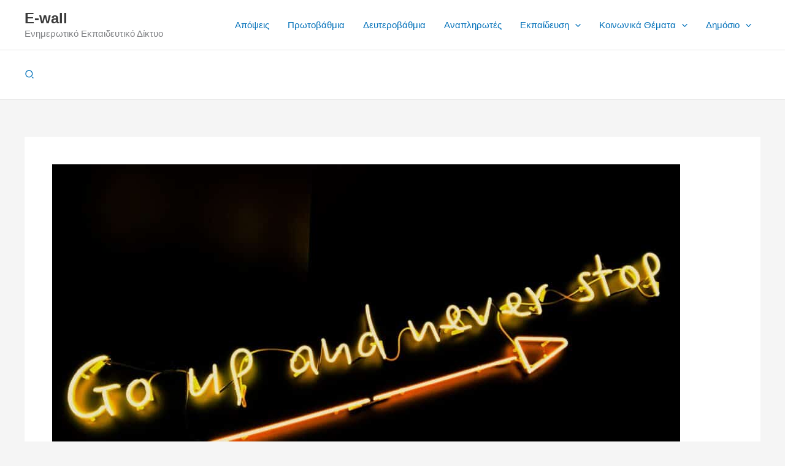

--- FILE ---
content_type: text/html; charset=utf-8
request_url: https://www.google.com/recaptcha/api2/aframe
body_size: 182
content:
<!DOCTYPE HTML><html><head><meta http-equiv="content-type" content="text/html; charset=UTF-8"></head><body><script nonce="hfgFN-qYtP3rCYj82pk6Zw">/** Anti-fraud and anti-abuse applications only. See google.com/recaptcha */ try{var clients={'sodar':'https://pagead2.googlesyndication.com/pagead/sodar?'};window.addEventListener("message",function(a){try{if(a.source===window.parent){var b=JSON.parse(a.data);var c=clients[b['id']];if(c){var d=document.createElement('img');d.src=c+b['params']+'&rc='+(localStorage.getItem("rc::a")?sessionStorage.getItem("rc::b"):"");window.document.body.appendChild(d);sessionStorage.setItem("rc::e",parseInt(sessionStorage.getItem("rc::e")||0)+1);localStorage.setItem("rc::h",'1763276727808');}}}catch(b){}});window.parent.postMessage("_grecaptcha_ready", "*");}catch(b){}</script></body></html>

--- FILE ---
content_type: application/javascript; charset=utf-8
request_url: https://fundingchoicesmessages.google.com/f/AGSKWxWD0RlqJxdWfA6TI1UtguDPTpD_cDVJupRTjEJeXvx8Dj6imZzK-b8dL0N2ka_Go-2wg1EbzqPxZfCplkmM5VlyYnfqukMcpRsZnstQ6H6NhRYk7-2CFElFwZ2EpctkfP9NMAQgApioWj8iEAvM8OBjb-jUnVbxTgTCvOe_AirVj7uyaOjPPd1nzvnx/__custom_ad._adv/overlay//Online-Adv-/tableadnorth./advertisment_
body_size: -1288
content:
window['1dc6f8c4-5238-4725-ae7d-141dac01b53f'] = true;